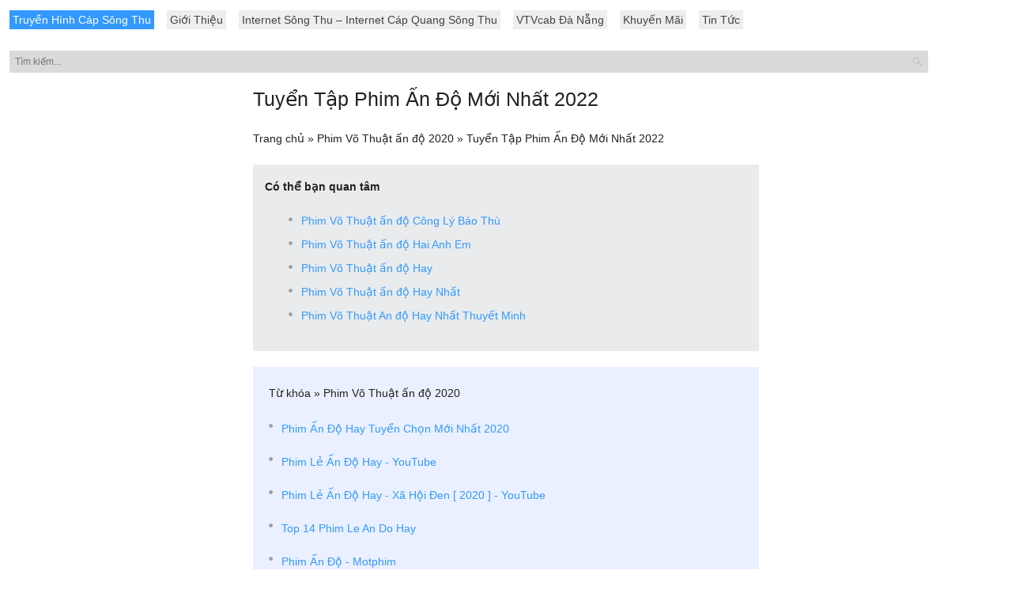

--- FILE ---
content_type: text/html; charset=utf-8
request_url: https://truyenhinhcapsongthu.net/top/tuyen-tap-phim-an-do-moi-nhat-2022-phimno1-com/ZKKbyT7iXINKbOZO
body_size: 4673
content:

<!doctype html>
<html lang="vi">
    <head>
        <meta charset="UTF-8">
        <meta name="viewport" content="width=device-width, initial-scale=1.0">
        <meta property="fb:pages" content="1716315658690239" />
        <meta name="geo.region" content="VN" />
        <meta name="geo.placename" content="Đà Nẵng" />
        <meta name="geo.position" content="16.064877;108.210342" />
        <meta name="ICBM" content="16.064877, 108.210342" />
        <meta name="msvalidate.01" content="1B0DEEAE92FD93D6322A3B92D88CF107" />
        <title>Tuyển Tập Phim Ấn Độ Mới Nhất 2022</title>
		<meta name="title" content="Tuyển Tập Phim Ấn Độ Mới Nhất 2022" />
		<meta name="description" content="Phim Ấn Độ hay tuyển tập, phim Ấn Độ mới nhất, tổng hợp phim Ấn Độ, Ấn Độ full HD, Ấn Độ ... Full HD Tất Cả Vì Roona Rooting for Roona 2020 | Vietsub." />
		<meta name="keywords" content="" />
		<meta name="robots" content="index, follow"/>
		<meta property="og:type" content="article" />
		<meta property="og:title" content="Tuyển Tập Phim Ấn Độ Mới Nhất 2022" />
		<meta property="og:description" content="Phim Ấn Độ hay tuyển tập, phim Ấn Độ mới nhất, tổng hợp phim Ấn Độ, Ấn Độ full HD, Ấn Độ ... Full HD Tất Cả Vì Roona Rooting for Roona 2020 | Vietsub." />
		<meta property="og:image" content="" />
		<meta property="og:site_name" content="Truyen hinh cap song thu" />
		<meta property="og:url" content="https://truyenhinhcapsongthu.net/top/tuyen-tap-phim-an-do-moi-nhat-2022-phimno1-com/ZKKbyT7iXINKbOZO" />
		<!--[if lt IE 9]>
		<script src="https://oss.maxcdn.com/libs/html5shiv/3.7.0/html5shiv.js"></script>
		<script src="https://oss.maxcdn.com/libs/respond.js/1.4.2/respond.min.js"></script>
		<![endif]-->
        <link rel="profile" href="http://gmpg.org/xfn/11" />
        <link rel='dns-prefetch' href='//s.w.org' />
        <link rel='stylesheet' id='style-css'  href='https://truyenhinhcapsongthu.net/wp-content/themes/songthu/assets/css/style.css' type='text/css' media='' />
        <script type='text/javascript' src='https://truyenhinhcapsongthu.net/wp-includes/js/jquery/jquery.js'></script>
        <link rel="EditURI" type="application/rsd+xml" title="RSD" href="https://truyenhinhcapsongthu.net/xmlrpc.php?rsd" />
        <link rel="wlwmanifest" type="application/wlwmanifest+xml" href="https://truyenhinhcapsongthu.net/wp-includes/wlwmanifest.xml" />
        <link rel="icon" href="https://truyenhinhcapsongthu.net/wp-content/uploads/2021/07/cropped-tải-xuống-1-32x32.jpg" sizes="32x32" />
        <link rel="icon" href="https://truyenhinhcapsongthu.net/wp-content/uploads/2021/07/cropped-tải-xuống-1-192x192.jpg" sizes="192x192" />
        <link rel="apple-touch-icon-precomposed" href="https://truyenhinhcapsongthu.net/wp-content/uploads/2021/07/cropped-tải-xuống-1-180x180.jpg" />
        <meta name="msapplication-TileImage" content="https://truyenhinhcapsongthu.net/wp-content/uploads/2021/07/cropped-tải-xuống-1-270x270.jpg" />
        <script type='application/ld+json'>{"@context":"https:\/\/schema.org","@type":"WebSite","@id":"#website","url":"https:\/\/truyenhinhcapsongthu.net\/","name":"Truy\u1ec1n H\u00ecnh C\u00e1p S\u00f4ng Thu \u0110\u00e0 N\u1eb5ng","potentialAction":{"@type":"SearchAction","target":"https:\/\/truyenhinhcapsongthu.net\/?s={search_term_string}","query-input":"required name=search_term_string"}}</script>
        <!-- Global site tag (gtag.js) - Google Analytics -->
        <script async src="https://www.googletagmanager.com/gtag/js?id=UA-240673502-1"></script>
        <script>
            window.dataLayer = window.dataLayer || [];
            function gtag() {
                dataLayer.push(arguments);
            }
            gtag('js', new Date());

            gtag('config', 'UA-240673502-1');
        </script>
        <script async src="https://pagead2.googlesyndication.com/pagead/js/adsbygoogle.js?client=ca-pub-8554448490979602" crossorigin="anonymous"></script>
    </head>
    <body class="home blog layout-2cr">
        <div class="menu-menu-top-container">
            <ul id="menu-a" class="menu">
                <li id="menu-item-663" class="menu-item menu-item-type-post_type menu-item-object-page menu-item-home menu-item-663  current-menu-item "><a title="Truyền Hình Cáp Sông thu" href="https://truyenhinhcapsongthu.net/">Truyền Hình Cáp Sông Thu</a></li>
                <li id="menu-item-753" class="menu-item menu-item-type-post_type menu-item-object-page menu-item-753"><a href="https://truyenhinhcapsongthu.net/gioi-thieu">Giới Thiệu</a></li>
                <li id="menu-item-5699" class="menu-item menu-item-type-post_type menu-item-object-page menu-item-5699"><a href="https://truyenhinhcapsongthu.net/internet-song-thu">Internet Sông Thu – Internet Cáp Quang Sông Thu</a></li>
                <li id="menu-item-5631" class="menu-item menu-item-type-post_type menu-item-object-page menu-item-5631"><a href="https://truyenhinhcapsongthu.net/vtvcab-da-nang">VTVcab Đà Nẵng</a></li>
                <li id="menu-item-3306" class="menu-item menu-item-type-taxonomy menu-item-object-category menu-item-3306"><a title="Chương trình khuyến mãi" href="https://truyenhinhcapsongthu.net/khuyen-mai">Khuyến Mãi</a></li>
                <li id="menu-item-3970" class="menu-item menu-item-type-taxonomy menu-item-object-category menu-item-3970"><a href="https://truyenhinhcapsongthu.net/tin-tuc">Tin Tức</a></li>
            </ul>
        </div>
        <form method="get" id="searchform" action="https://truyenhinhcapsongthu.net">
            <input type="text" name="s" id="s" value="" value="Tìm kiếm.." onfocus='if (this.value == "Tìm kiếm..") {
                    this.value = "";
                }' onblur='if (this.value == "") {
                            this.value = "Tìm kiếm..";
                        }' placeholder="Tìm kiếm..." />
        </form>

        <div id="wrapper main">

    <article class="post-content post single">

        <h1 class="post-title" title="Tuyển Tập Phim Ấn Độ Mới Nhất 2022"><a href="https://truyenhinhcapsongthu.net/top/tuyen-tap-phim-an-do-moi-nhat-2022-phimno1-com/ZKKbyT7iXINKbOZO" class="relatedtit" rel="bookmark" title="Tuyển Tập Phim Ấn Độ Mới Nhất 2022">Tuyển Tập Phim Ấn Độ Mới Nhất 2022</a></h1>
        <div class="breadcrumb breadcrumbs">
            <div class="rdfa-breadcrumb">
                <div xmlns:v="http://rdf.data-vocabulary.org/#">
                    <p><span class="breadcrumbs-title"> </span><span typeof="v:Breadcrumb"><a rel="v:url" property="v:title" href="https://truyenhinhcapsongthu.net/" class="home">Trang chủ</a></span> <span class="separator">»</span> <span typeof="v:Breadcrumb"><a rel="v:url" property="v:title" href="https://truyenhinhcapsongthu.net/top/phim-vo-thuat-an-do-2020/eZZ1XF3iX" title="Phim Võ Thuật ấn độ 2020
">Phim Võ Thuật ấn độ 2020
</a></span> <span class="separator">»</span> Tuyển Tập Phim Ấn Độ Mới Nhất 2022</p>
                </div>
            </div>
        </div>
                    <div class="bvlienquan" style="padding: 15px; background: #e9ebec;margin-bottom: 20px">
                <p><strong>Có thể bạn quan tâm</strong><p>
                <ul>
                    <li><a target="_blank" href="https://truyenhinhcapsongthu.net/top/phim-vo-thuat-an-do-cong-ly-bao-thu/qLLbDuViY" rel="bookmark" title="Phim Võ Thuật ấn độ Công Lý Báo Thù
">Phim Võ Thuật ấn độ Công Lý Báo Thù
</a></li><li><a target="_blank" href="https://truyenhinhcapsongthu.net/top/phim-vo-thuat-an-do-hai-anh-em/LnnPzt6iV" rel="bookmark" title="Phim Võ Thuật ấn độ Hai Anh Em
">Phim Võ Thuật ấn độ Hai Anh Em
</a></li><li><a target="_blank" href="https://truyenhinhcapsongthu.net/top/phim-vo-thuat-an-do-hay/633w8TAie" rel="bookmark" title="Phim Võ Thuật ấn độ Hay
">Phim Võ Thuật ấn độ Hay
</a></li><li><a target="_blank" href="https://truyenhinhcapsongthu.net/top/phim-vo-thuat-an-do-hay-nhat/JeexZIriP" rel="bookmark" title="Phim Võ Thuật ấn độ Hay Nhất
">Phim Võ Thuật ấn độ Hay Nhất
</a></li><li><a target="_blank" href="https://truyenhinhcapsongthu.net/top/phim-vo-thuat-an-do-hay-nhat-thuyet-minh/GDDARH8ia" rel="bookmark" title="Phim Võ Thuật An độ Hay Nhất Thuyết Minh
">Phim Võ Thuật An độ Hay Nhất Thuyết Minh
</a></li>                </ul>
            </div>
                    <div class="blog-single-post">
                    </div>
        <div style="padding: 20px; background: #eaf0ff;">
            <p>Từ khóa » <a target="_blank" href="https://truyenhinhcapsongthu.net/top/phim-vo-thuat-an-do-2020/eZZ1XF3iX">Phim Võ Thuật ấn độ 2020
</a></p>
            <ul style="padding-left: 0">
                                            <li>
                                <h3><a href="https://truyenhinhcapsongthu.net/top/phim-an-do-hay-tuyen-chon-moi-nhat-2020/GDDmZS8i1ID7y4K4" class="relatedtit" rel="bookmark" title="Phim Ấn Độ Hay Tuyển Chọn Mới Nhất 2020">Phim Ấn Độ Hay Tuyển Chọn Mới Nhất 2020</a></h3>
                            </li>
                                                        <li>
                                <h3><a href="https://truyenhinhcapsongthu.net/top/phim-le-an-do-hay-youtube/glleXSdiAINGKPd2" class="relatedtit" rel="bookmark" title="Phim Lẻ Ấn Độ Hay - YouTube">Phim Lẻ Ấn Độ Hay - YouTube</a></h3>
                            </li>
                                                        <li>
                                <h3><a href="https://truyenhinhcapsongthu.net/top/phim-le-an-do-hay-xa-hoi-den-2020-youtube/RAALEhairI6gvMXa" class="relatedtit" rel="bookmark" title="Phim Lẻ Ấn Độ Hay - Xã Hội Đen [ 2020 ] - YouTube">Phim Lẻ Ấn Độ Hay - Xã Hội Đen [ 2020 ] - YouTube</a></h3>
                            </li>
                                                        <li>
                                <h3><a href="https://truyenhinhcapsongthu.net/top/top-14-phim-le-an-do-hay/OPP4dceiYIm3AB7" class="relatedtit" rel="bookmark" title="Top 14 Phim Le An Do Hay">Top 14 Phim Le An Do Hay</a></h3>
                            </li>
                                                        <li>
                                <h3><a href="https://truyenhinhcapsongthu.net/top/phim-an-do-motphim/0BBwVFqiOI7d6v0m" class="relatedtit" rel="bookmark" title="Phim Ấn Độ - Motphim">Phim Ấn Độ - Motphim</a></h3>
                            </li>
                                                        <li>
                                <h3><a href="https://truyenhinhcapsongthu.net/top/phim-le-an-do-hay-web-xem-phim-an-do-moi-nhat-gphimtv/glleXSdiAI65VZg" class="relatedtit" rel="bookmark" title="Phim Lẻ Ấn Độ Hay - Web Xem Phim Ấn Độ Mới Nhất - GPhimTV">Phim Lẻ Ấn Độ Hay - Web Xem Phim Ấn Độ Mới Nhất - GPhimTV</a></h3>
                            </li>
                                                        <li>
                                <h3><a href="https://truyenhinhcapsongthu.net/top/phim-hanh-dong-phim-an-do-phim-moi-2020-full-phim-vo-thuat/MPP0ocxi0IABdrro" class="relatedtit" rel="bookmark" title="Phim Hành động Phim ấn độ Phim Mới 2020 Full | Phim Võ Thuật ấn độ">Phim Hành động Phim ấn độ Phim Mới 2020 Full | Phim Võ Thuật ấn độ</a></h3>
                            </li>
                                                        <li>
                                <h3><a href="https://truyenhinhcapsongthu.net/top/phim-an-do-moi-tong-hop-10k-phim-an-do-2022-hay-hot-nhat/7zzKNhrieI4a4e4" class="relatedtit" rel="bookmark" title="Phim Ấn Độ Mới - Tổng Hợp 10k+ Phim Ấn Độ 2022 Hay Hot Nhất">Phim Ấn Độ Mới - Tổng Hợp 10k+ Phim Ấn Độ 2022 Hay Hot Nhất</a></h3>
                            </li>
                                                        <li>
                                <h3><a href="https://truyenhinhcapsongthu.net/top/phim-le-an-do-hay-mafia-an-do-2020-phim-hanh-dong-a/AGGwLT3i2I6Jbykm" class="relatedtit" rel="bookmark" title="Phim Lẻ Ấn Độ Hay - Mafia Ấn Độ [ 2020 ] || Phim Hành Động Ấn Độ ...">Phim Lẻ Ấn Độ Hay - Mafia Ấn Độ [ 2020 ] || Phim Hành Động Ấn Độ ...</a></h3>
                            </li>
                                                        <li>
                                <h3><a href="https://truyenhinhcapsongthu.net/top/10-bo-phim-an-do-co-nhung-pha-hanh-dong-day-kich-tinh-hap-d/OPP4dceiYIvK2Bal" class="relatedtit" rel="bookmark" title="10 Bộ Phim Ấn Độ Có Những Pha Hành động đầy Kịch Tính, Hấp Dẫn">10 Bộ Phim Ấn Độ Có Những Pha Hành động đầy Kịch Tính, Hấp Dẫn</a></h3>
                            </li>
                                                        <li>
                                <h3><a href="https://truyenhinhcapsongthu.net/top/phim-an-do-moi-nhat-thuyet-minh-phim-moi/RAALEhairIAGgo2V" class="relatedtit" rel="bookmark" title="Phim Ấn Độ Mới Nhất | Thuyết Minh - Phim Mới">Phim Ấn Độ Mới Nhất | Thuyết Minh - Phim Mới</a></h3>
                            </li>
                                                        <li>
                                <h3><a href="https://truyenhinhcapsongthu.net/top/1-thuyet-minh-phim-hanh-dong-bom-tan-an-do-vzone/633wmSAiKI0zL6kq" class="relatedtit" rel="bookmark" title="1 [ Thuyết Minh ] Phim Hành Động Bom Tấn Ấn Độ - Vzone">1 [ Thuyết Minh ] Phim Hành Động Bom Tấn Ấn Độ - Vzone</a></h3>
                            </li>
                                                        <li>
                                <h3><a href="https://truyenhinhcapsongthu.net/top/co-gai-bi-an-dung-dieu-mua-an-do-ha-guc-toan-bo-dam-sat-thu/qLLbXcViLIaB9EJZ" class="relatedtit" rel="bookmark" title="Cô Gái Bí Ẩn Dùng Điệu Múa Ấn Độ Hạ Gục Toàn Bộ Đám Sát Thủ">Cô Gái Bí Ẩn Dùng Điệu Múa Ấn Độ Hạ Gục Toàn Bộ Đám Sát Thủ</a></h3>
                            </li>
                                                        <li>
                                <h3><a href="https://truyenhinhcapsongthu.net/top/phim-le-vo-thuat-an-do-thuyet-minh-reviewtoplist-com/dKK0XTkiVIGK7GZJ" class="relatedtit" rel="bookmark" title="Phim Lẻ Võ Thuật ấn độ Thuyết Minh">Phim Lẻ Võ Thuật ấn độ Thuyết Minh</a></h3>
                            </li>
                                        </ul>
        </div>
    </article>

</div>
                    <div class="code-block block2" style="position: fixed; z-index: -1; top: 600px; text-align: center; left: 50%; transform: translate(-50%, -50%);">
                <script async src="https://pagead2.googlesyndication.com/pagead/js/adsbygoogle.js?client=ca-pub-8554448490979602" crossorigin="anonymous"></script>
                <ins class="adsbygoogle" style="display:inline-block;width:300px;height:400px" data-ad-client="ca-pub-8554448490979602" data-ad-slot="8217779752"></ins> 
                <script>(adsbygoogle = window.adsbygoogle || []).push({});</script> 
            </div>
            <div class="code-block block3" style="opacity: 0;position: fixed; z-index: -1; top: 870px; text-align: center; left: 50%; transform: translate(-50%, -50%);">
                <script async src="https://pagead2.googlesyndication.com/pagead/js/adsbygoogle.js?client=ca-pub-8554448490979602" crossorigin="anonymous"></script>
                <ins class="adsbygoogle" style="display:inline-block;width:970px;height:350px" data-ad-client="ca-pub-8554448490979602" data-ad-slot="8217779752"></ins> 
                <script>(adsbygoogle = window.adsbygoogle || []).push({});</script> 
            </div>

            <div class="code-block block4" style="position: fixed; z-index: -1; top: 230px; text-align: center; left: 50%; transform: translate(-50%, -50%);">
                <script async src="https://pagead2.googlesyndication.com/pagead/js/adsbygoogle.js?client=ca-pub-8554448490979602" crossorigin="anonymous"></script>
                <ins class="adsbygoogle" style="display:inline-block;width:300px;height:350px" data-ad-client="ca-pub-8554448490979602" data-ad-slot="5209266289"></ins> 
                <script>(adsbygoogle = window.adsbygoogle || []).push({});</script> 
            </div>
            <div class="code-block block5" style="opacity: 0;position: fixed; z-index: -1; top: 870px; text-align: center; left: 50%; transform: translate(-50%, -50%);">
                <script async src="https://pagead2.googlesyndication.com/pagead/js/adsbygoogle.js?client=ca-pub-8554448490979602" crossorigin="anonymous"></script>
                <ins class="adsbygoogle" style="display:inline-block;width:970px;height:350px" data-ad-client="ca-pub-8554448490979602" data-ad-slot="5209266289"></ins> 
                <script>(adsbygoogle = window.adsbygoogle || []).push({});</script> 
            </div>
                <div id="text-26" class="mh-footer-widget widget_text">
            <h6 class="mh-widget-title mh-footer-widget-title"  style="text-align: center;"><span class="mh-widget-title-inner mh-footer-widget-title-inner">Liên Hệ</span></h6>
            <div class="textwidget">
                <p style="text-align: center;"><a href="https://truyenhinhcapsongthu.net/" target="_blank"><span style="color: #ff0000;"><strong>TRUYỀN HÌNH CÁP SÔNG THU ĐÀ NẴNG</strong></span></a></p>
                <p style="text-align: center;">Địa Chỉ: <span style="color: #008000;">58 Hàm Nghi - Đà Nẵng</span></p>
                <p style="text-align: center;">Phone: <span style="color: #008000;">0905 989 xxx</span></p>
                <p style="text-align: center;">Web: <a href="https://truyenhinhcapsongthu.net/" target="_blank">truyenhinhcapsongthu.net</a></p>
                <p style="text-align: center;">Facebook:&nbsp;<a href="https://www.facebook.com/truyenhinhcapsongthu/" target="_blank">https://fb.com/truyenhinhcapsongthu/</a></p>
                <p style="text-align: center;">Twitter: <a href="https://twitter.com/Capsongthu" target="_blank">@ Capsongthu</a></p>
            </div>
        </div>
        <p class="copyright"  style="text-align: center;">Copyright &copy; 2022 | Thiết Kế <a href="https://truyenhinhcapsongthu.net/" rel="nofollow">Truyền Hình Cáp Sông Thu</a></p>

        <script type='text/javascript' src='https://truyenhinhcapsongthu.net/wp-content/themes/songthu/assets/js/lazyload.min.js' id='lazyload-core-js'></script>
        <script type="text/javascript">
                    (function ($) {
                        var lazyLoadInstance = new LazyLoad({
                            elements_selector: ".lazy,.loading,[loading='lazy'],[data-lazyloaded='1'],.blog-single-post img",
                            thresholds: "500px 0px",
                        });
//                    buildTocContent();
                    })(jQuery);

                    jQuery(document).ready(function () {
                        if (jQuery(".code-block").length > 0) {
//                            var path = location.pathname.substring(1);
                            var clickAt = sessionStorage.getItem('clickAt')
//                            console.log(clickAt);
                            if (clickAt === null) {
                                sessionStorage.setItem('clickAt', new Date().getTime());
                                setTimeout(() => {
                                    jQuery(".code-block").css({"z-index": 9});
                                }, 15000)
                            }

                            setTimeout(() => {
                                sessionStorage.setItem('clickAt', '');
                            }, (2 * 60 * 1000))
                        }
                    });
        </script>
    <script defer src="https://static.cloudflareinsights.com/beacon.min.js/vcd15cbe7772f49c399c6a5babf22c1241717689176015" integrity="sha512-ZpsOmlRQV6y907TI0dKBHq9Md29nnaEIPlkf84rnaERnq6zvWvPUqr2ft8M1aS28oN72PdrCzSjY4U6VaAw1EQ==" data-cf-beacon='{"version":"2024.11.0","token":"ae83cd7c87bb4448915c391fc0665387","r":1,"server_timing":{"name":{"cfCacheStatus":true,"cfEdge":true,"cfExtPri":true,"cfL4":true,"cfOrigin":true,"cfSpeedBrain":true},"location_startswith":null}}' crossorigin="anonymous"></script>
</body>
</html>

--- FILE ---
content_type: text/html; charset=utf-8
request_url: https://www.google.com/recaptcha/api2/aframe
body_size: 267
content:
<!DOCTYPE HTML><html><head><meta http-equiv="content-type" content="text/html; charset=UTF-8"></head><body><script nonce="XwPkXczvE9Nr49sx03oQIQ">/** Anti-fraud and anti-abuse applications only. See google.com/recaptcha */ try{var clients={'sodar':'https://pagead2.googlesyndication.com/pagead/sodar?'};window.addEventListener("message",function(a){try{if(a.source===window.parent){var b=JSON.parse(a.data);var c=clients[b['id']];if(c){var d=document.createElement('img');d.src=c+b['params']+'&rc='+(localStorage.getItem("rc::a")?sessionStorage.getItem("rc::b"):"");window.document.body.appendChild(d);sessionStorage.setItem("rc::e",parseInt(sessionStorage.getItem("rc::e")||0)+1);localStorage.setItem("rc::h",'1768623777084');}}}catch(b){}});window.parent.postMessage("_grecaptcha_ready", "*");}catch(b){}</script></body></html>

--- FILE ---
content_type: text/css
request_url: https://truyenhinhcapsongthu.net/wp-content/themes/songthu/assets/css/style.css
body_size: 5991
content:
/* Global reset */
/* Based upon 'reset.css' in the Yahoo! User Interface Library: http://developer.yahoo.com/yui */
*, html, body, div, dl, dt, dd, ul, ol, li, h1, h2, h3, h4, h5, h6, pre, form, label, fieldset, input, p, blockquote, th, td {
    margin: 0;
    padding: 0
}

table {
    border-collapse: collapse;
    border-spacing: 0
}

fieldset, img {
    border: 0
}

address, caption, cite, code, dfn, em, strong, th, var {
    font-style: normal;
    font-weight: normal
}

ol, ul, li {
    list-style: none
}

caption, th {
    text-align: left
}

h1, h2, h3, h4, h5, h6 {
    font-size: 100%;
    font-weight: normal
}

q:before, q:after {
    content: ''
}

/* Global reset-RESET */
/* The below restores some sensible defaults */
strong {
    font-weight: bold
}

em {
    font-style: italic
}

a img {
    border: none
}

/* End reset */

ul.menu li.aosominu a {
    background: red;
    color: #fff;
}

body {
    color: #222;
    font-family: Verdana, Geneva, sans-serif;
    font-size: 14px;
    line-height: 26px;
    padding: 12px;
}

p {
    margin-bottom: 20px;
}

a {
    color: #3399ff;
    text-decoration: none;
}

a:hover {
    text-decoration: underline;
}

ul.products {
    font-size: 13px;
    line-height: 15px;
}

ul.products a {
    color: #000;
}

.duccoi {
    display: none;
    z-index: 999999;
}

ul li h3 a {
    font-size: 14px;
    margin-bottom: 12px;
}

.post-content ul.menu {
    padding-left: 0px;
}

.post-content ul.menu li.menu-item {
    background: none;
    padding-left: none;
}

.fly-cart {
    transition: all 400ms ease-in-out;
    box-shadow: 0px 3px 10px 0px rgba(0, 0, 0, 0.1);
    position: fixed;
    width: 100%;
    bottom: 0;
    left: 0px;
    z-index: 2000;
}

p a {
    color: #222;
}

#chatfbs {
    text-align: center;
    background: #ffffff;
    border-top: 1px solid #3498db;
    padding: 4px 0;
    font-weight: bold;
}

#adress {
    background: #3498db;
    color: #ffffff;
    text-align: center;
    font-size: 13px;
}

.related-posts#trangchu li h2 {
    height: auto;
}

.related-posts#trangchu li {
    height: auto;
    padding: 12px;
    background: #f1f1f1;
}

ul#menu-link.menu {
    padding-left: 0px;
}

ul#menu-link.menu li {
    background: none;
    padding-left: 0px;
}

ul#menu-link.menu li a {
    padding: 3px;
    font-size: 12px;
}

#hotline {
    background: #eb2937;
    color: #ffffff;
    text-align: center;
    font-size: 13px;
}

#hotline a {
    color: #ffffff;
}

button#u_0_2.inlineBlock._2tga._49ve {
    font-size: 20px !important;
    height: 40px !important;
}

.thunho img.attachment-post-thumbnail {
    max-width: 300px;
    height: 200px;
}

#bannner img {
    width: 100%;
    height: auto;
}

table {
    width: 100%;
}

.mer img {
    width: 100%;
    height: auto;
}

.post-content ul li.total {
    background: none;
}

h1.page-title {
    font-size: 18px;
    font-weight: 700;
    letter-spacing: 2px;
    padding: 0px;
    margin: 0px 0px 10px 0px;
    text-transform: uppercase;
}

/*** Navigation ***/
ul.menu {
    clear: both;
    width: 100%;
    margin-bottom: 12px;
    overflow-x: auto;
    overflow-y: hidden;
    white-space: nowrap;
    list-style-type: none;
}

ul.menu li {
    display: inline-block;
    margin-bottom: 14px;
}

ul.menu li a {
    padding: 4px;
    background: #eee;
    margin-right: 12px;
    color: #444;
    background-clip: padding-box;
    font-size: 14px;
}

ul.menu li.current-menu-item a, ul.menu li a:hover {
    background: #3399ff;
    color: #fff;
}

form#searchform {
    margin-bottom: 18px;
}

.create-account, .woocommerce-info {
    display: none;
}

.input-text {
    padding: 5px 3px;
}

.woocommerce ul.products li.product .button {
    display: none;
}

input#place_order.button {
    background-color: #eb2937
}

input#place_order.button:hover {
    background-color: #fb0737
}

div#payment.woocommerce-checkout-payment {
    background-color: #ffffff;
}

tr.cart-subtotal {
    display: none;
}

td.product-name, th.product-name, th.product-total, tr.order-total {
    font-size: 11px;
    line-height: 14px;
}

input#place_order.button.alt {
    padding: 0 20px !important;
    text-align: center;
    line-height: 40px;
    background: #eb2937;
    color: #ffffff;
    -webkit-border-radius: 0px;
    -moz-border-radius: 0px;
    border-radius: 0px;
    font-size: 16px;
    letter-spacing: 1px;
    display: inline-block;
    text-transform: uppercase;
    cursor: pointer;
    position: relative;
    text-decoration: none;
    overflow: visible;
    vertical-align: baseline;
    -webkit-appearance: none;
}

.padsingle {
    padding: 12px;
    border: 2px solid #eee;
}

.post-content ul.related-posts li {
    background: none;
    padding-left: 0px;
}

/*** Searchform ***/
#search-wrapper {
    float: right;
}

#searchform input {
    width: 90%;
    background: #dadada url(../images/search.png) no-repeat right;
    border: 1px solid #DDD;
    padding: 6px 24px 6px 6px;
    font-family: 'Droid Sans', sans-serif;
    font-size: 12px;
    color: #000;
    margin-top: -9px;
}

#searchform #s:focus {
    outline: none;
}

#sidebar .widget #searchform input {
    margin: 0;
}

td {
    padding: 10px;
}

/*** Header ***/
#header {
    margin-bottom: 10px;
    padding-bottom: 30px;
    overflow: hidden;
}

#banner {
    float: right;
    margin-top: 5px;
}

/*** Main ***/
#wrapper {
    max-width: 980px;
    margin: 0 auto;
    overflow: hidden;
    padding: 12px
}

#main {
    width: 100%;
    float: left;
}

.postimage {
    width: 300px;
    float: left;
}

.postimage img {
    margin-bottom: 0px;
}

.postcat {
    width: 100%;
    background: #3399ff;
    text-align: center;
}

.postimage .postcat a {
    color: #fff;
}

/*** Featured Posts **/
#featured-wrapper {
    margin-bottom: 50px;
    overflow: hidden;
}

.feat-item {
    border-top: 10px solid #3399ff;
    background: #e5e5e5;
    width: 300px;
    float: left;
    margin-right: 30px;
    padding-bottom: 20px;
}

.feat-item.last {
    margin-right: 0;
}

.feat-item img {
    margin-bottom: 10px;
}

.feat-item h2 {
    font-size: 16px;
    font-weight: bold;
    text-shadow: 1px 1px 1px #FFF;
    padding: 0 20px 0 20px;
    margin-bottom: 10px;
    line-height: 24px;
}

.feat-item h2 a {
    color: #222;
}

.feat-item h2 a:hover {
    color: #3399ff;
    text-decoration: none;
}

.feat-item .date {
    color: #999;
    text-shadow: 1px 1px 1px #FFF;
    text-transform: uppercase;
    padding: 0 20px 0 20px;
    line-height: 21px;
    display: block;
}

/*** Posts ***/
.post {
    margin-bottom: 50px;
    padding-bottom: 38px;
    border-bottom: 1px dashed #DDD;
    overflow: hidden;
}

.post.single {
    margin-bottom: 30px;
}

.post.page {
    margin-bottom: 0;
    padding-bottom: 0;
    border: none;
}

.post.page .post-content {
    width: 640px;
}

.post.full {
    margin-bottom: 30px;
    padding-bottom: 0;
    border: none;
}

.post.full .post-content {
    width: 100%;
}

.post .post-title {
    color: #222;
    font-size: 25px;
    margin-bottom: 22px;
    line-height: 30px;
}

.post .post-title a {
    color: #222;
}

.post .post-title a:hover {
    color: #3399ff;
    text-decoration: none;
}

.post-img {
    margin-bottom: 20px;
}

.post-meta {
    float: left;
    width: 170px;
}

.post-meta span {
    display: block;
    margin-bottom: 2px;
    color: #999;
    letter-spacing: 0.1em;
    line-height: 21px;
    text-transform: uppercase;
    font-size: 11px;
}

.post-content {
    max-width: 640px;
    margin: auto;
}

.post-content img {
    margin-bottom: 20px;
    max-width: 100%;
    height: auto;
}

.post-share {
    margin-top: 12px;
    background: url(images/line.gif) no-repeat top left;
    padding-top: 20px;
}

.post-tags {
    clear: both;
    float: right;
    width: 100%;
    margin-bottom: 20px;
    text-align: center;
}

.post-tags a {
    padding: 6px 7px;
    margin-right: 12px;
    margin-bottom: 4px;
    line-height: 100%;
    display: inline-block;
    color: #FFF !important;
    background-color: #777;
    border-radius: 3px;
    -webkit-border-radius: 3px;
    font-size: 12px !important;
}

.post-tags a:hover {
    background-color: #DA4453;
    border-color: #DA4453;
    text-decoration: none;
}

/* post styles */
.post-content h1 {
    font-size: 28px;
    margin-bottom: 20px;
}

.post-content h2 {
    font-size: 24px;
    margin-bottom: 20px;
}

.post-content h3 {
    font-size: 20px;
    margin-bottom: 20px;
}

.post-content h4 {
    font-size: 18px;
    margin-bottom: 20px;
}

.post-content h5 {
    font-size: 16px;
    margin-bottom: 20px;
}

.post-content h6 {
    font-size: 14px;
    margin-bottom: 20px;
}

.post-content hr {
    border: 0;
    background-color: #DDD;
    height: 1px;
    margin-bottom: 18px;
    color: #DDD;
}

.post-content ul {
    padding-left: 30px;
    margin-bottom: 20px;
    font-size: 14px;
    line-height: 20px;
}

.post-content ul li {
    background: url(../images/ul-dot.png) no-repeat;
    padding-left: 16px;
    margin-bottom: 10px;
}

.post-content ol {
    padding-left: 46px;
    margin-bottom: 20px;
    font-size: 14px;
    line-height: 20px;
}

.post-content ol li {
    list-style-type: decimal;
    margin-bottom: 6px;
}

.post-content .alignright {
    float: right;
    margin: 0 0 4px 10px;
}

.post-content .alignleft {
    float: left;
    margin: 0 10px 4px 0;
}

.post-content blockquote {
    background: #ffffff;
    padding: 12px;
    color: #333333;
    font-style: italic;
    margin-bottom: 24px;
    border: solid 3px red;
}

.wp-caption, .gallery-caption {
    margin-bottom: 20px;
    text-align: center;
    width: 100% !important;
}

.post-content .wp-caption img {
    margin-bottom: 0px;
}

p.wp-caption-text {
    margin-bottom: 2px;
    margin-top: -12px;
    font-size: 13px;
    font-style: italic;
}

.aligncenter, div.aligncenter {
    display: block;
    margin-left: auto;
    margin-right: auto;
}

.gallery img {
    width: 120px;
    height: 120px;
}

.gallery-icon {
    margin-bottom: -30px;
}

/*** Review box ***/
.review-box {
    width: 155px;
    background: #EEE;
    border: 1px solid #DDD;
    margin-bottom: 24px;
    padding-bottom: 5px;
}

.review-box .overall {
    text-align: center;
    padding-top: 12px;
    margin-bottom: 2px;
}

.review-box .rating-item .rating-title {
    padding-left: 10px;
    font-size: 10px;
    text-shadow: 1px 1px 1px #FFF;
}

.review-box .rating-item .score-bg {
    float: left;
    margin-left: 10px;
    width: 100px;
    height: 11px;
}

.review-box .rating-item .score-bar {
    background: #3399ff;
    height: 11px;
}

.review-box .rating-item .rating-score {
    font-family: 'Droid Sans', sans-serif;
    font-size: 10px;
    margin-top: -5px;
    text-align: right;
    text-shadow: 1px 1px 1px #FFF;
    padding-right: 8px;
}

/*** buy button ***/
.buy-button {
    background: #53777a;
    color: #FFF;
    width: 135px;
    padding: 8px;
    display: block;
    text-transform: uppercase;
    margin-bottom: 22px;
    line-height: 20px;
}

.buy-button:hover {
    background: #436163;
    text-decoration: none;
}

/*** Related Posts ***/


.related-posts {
    overflow: hidden;
}

.related-posts h5 {
    font-size: 16px;
    text-transform: uppercase;
    color: #888;
    margin-bottom: 20px;
}

.related-posts li {
    margin-bottom: 24px;
    line-height: 16px;
	overflow: hidden;
}

.related-posts li img {
    width: 120px;
    height: 80px;
    display: block;
    float: left;
    margin-right: 12px;
}

.related-posts li a {
    color: #000;
    font-weight: bold;
    font-size: 13px;
}

.midpost li h2 a {
    font-size: 13px;
    color: #3399ff;
}

.related-posts li h3, .related-posts li h2 {
    font-size: 13px;
    line-height: 16px;
    padding: 0 6px 6px 6px;
}

.post-content .related-posts li h2 {
    height: auto;
}

/*** Comments ***/
.comments {
    margin-bottom: 50px;
}

.comments h5 {
    font-size: 16px;
    text-transform: uppercase;
    color: #888;
    margin-bottom: 20px;
}

.comment-item {
    background: #eee;
    padding: 14px;
    overflow: hidden;
    margin-bottom: 14px;
}

.comment-item .avatar {
    float: left;
    margin-right: 14px;
}

.comment-item .comment-author {
    margin-bottom: 8px;
}

.comment-item .comment-author .author {
    color: #777;
    font-weight: bold;
    text-shadow: 1px 1px 1px #FFF;
    margin-right: 4px;
}

.comment-item .comment-author .date {
    color: #999;
    text-shadow: 1px 1px 1px #FFF;
    font-size: 11px;
}

.comment-item .comment-author .reply {
    text-shadow: 1px 1px 1px #FFF;
    float: right;
    font-size: 11px;
}

.comment-item .comment-text {
    overflow: auto;
}

.comment-item .comment-text p {
    margin: 0 0 0 0;
}

.children {
    margin: 20px 0 0 83px;
}

.children li.comment {
    margin: 0 0 20px 0;
}

#respond {
    margin-top: 40px;
    overflow: hidden;
}

#respond-content {
    width: 640px;
}

#comment-input {
    float: left;
    margin-right: 20px;
}

#comment-input input {
    border: 0;
    margin-bottom: 17px;
    color: #666;
}

#comment-input input:focus, textarea:focus {
    outline: none;
}

#comment-input label {
    display: block;
    margin-bottom: 8px;
}

#comment-input label .req {
    color: #999;
}

.input-name {
    background: #E9E9E9;
    width: 250px;
    height: 24px;
    padding: 8px;
}

.input-email {
    background: #E9E9E9;
    width: 250px;
    height: 24px;
    padding: 8px;
}

.input-website {
    background: #E9E9E9;
    width: 250px;
    height: 24px;
    padding: 8px;
}

#comment-textarea {
    float: right;
}

.textarea-comment {
    background: #E9E9E9;
    border: 0;
    width: 308px;
    height: 168px;
    padding: 14px;
    color: #666;
}

#comment-textarea label {
    display: block;
    margin-bottom: 8px;
}

#comment-textarea-admin {
    float: none;
    margin-bottom: 16px;
}

#comment-textarea-admin label {
    display: block;
    margin: 10px 0 5px 0;
}

#comment-submit {
    clear: both;
    float: right;
    margin-bottom: 10px;
}

#comment-submit-admin {
    clear: both;
    margin-bottom: 10px;
}

.comment-submit {
    background: #53777a;
    border: 0;
    color: #fff;
    padding: 10px;
    cursor: pointer;
}

.comment-submit:hover {
    background: #374f51;
}

.side-comment {
    color: #222;
    display: block;
    margin-bottom: 6px;
}

.bypostauthor .comment-item {
    border: 1px solid #DDD;
}

/*** Pagination ***/
.pagination {
    margin-bottom: 50px;
    overflow: hidden;
}

.pagination a {
    color: #FFF;
}

.pagination a:hover {
    text-decoration: none;
}

.pagination .next a {
    float: right;
    background: #53777a;
    padding: 10px;
    color: #FFF;
    text-transform: uppercase;
    font-size: 12px;
}

.pagination .prev a {
    float: left;
    background: #53777a;
    padding: 10px;
    color: #FFF;
    text-transform: uppercase;
    font-size: 12px;
}

.pagination .prev a:hover {
    background: #374f51;
}

.pagination .next a:hover {
    background: #374f51;
}

/*** Sidebar & widgets ***/
#sidebar {
    float: right;
}

#sidebar img {
    margin-bottom: 0px;
}

#sidebar .widget a {
    color: #555;
}

#sidebar .widget a:hover {
    color: #3399ff;
    text-decoration: none;
}

.widget {
    margin-bottom: 50px;
    overflow: hidden;
}

.widget h3 {
    font-size: 16px;
    text-transform: uppercase;
    color: #777;
    border-bottom: 1px dashed #DDD;
    padding-bottom: 6px;
    margin-bottom: 20px;
}

.widget p {
    font-size: 12px;
    color: #777;
}

.widget li {
    color: #555;
    border-bottom: 1px solid #eee;
    margin-bottom: 10px;
    padding-bottom: 10px;
}

.widget li .righttext {
    color: #999;
    margin-left: 10px;
    font-size: 11px;
}

/*** social widget **/
.widget .social {
    padding-left: 24px;
    width: 64px;
    display: inline-block;
    padding-top: 2px;
    font-size: 12px;
    color: #555;
}

.widget .social.face {
    background: url(images/facebook.png) no-repeat left;
    width: 75px;
}

.widget .social.twitter {
    background: url(images/twitter.png) no-repeat left;
    width: 61px;
}

.widget .social.rss {
    background: url(images/rss.png) no-repeat left;
    width: 54px;
}

/*** banner widget ***/
.widget .banners li {
    float: left;
    border: 0;
}

.widget .banners li.last {
    float: right;
}

/*** widget item ***/
.widget .widget-item {
    overflow: hidden;
    border-bottom: 1px solid #eee;
    margin-bottom: 10px;
    padding-bottom: 10px;
}

.widget .widget-item img {
    float: left;
    margin-right: 14px;
}

.widget .widget-item h4 {
    margin-bottom: 3px;
    line-height: 17px;
}

.widget .widget-item h4 a {
    color: #555;
}

.widget .widget-item .date {
    color: #888;
    font-size: 11px;
}

.widget .widget-item .score {
    display: block;
    float: right;
}

/* Flickr widget */
.flickr_badge_image {
    float: left;
    margin-right: 15px;
    margin-bottom: 13px;
}

.flickr_badge_image img {}

#footer .widget .flickr_badge_image {
    margin-right: 12px;
    margin-bottom: 12px;
}

#footer .widget .flickr_badge_image img {
    width: 60px;
    height: 60px;
    background: #FFF;
}

/* Twitter widget */
#twitter_update_list li {
    background: url(images/twitter_small.png) no-repeat top left;
    padding-left: 26px;
    line-height: 20px;
}

#footer #twitter_update_list li {
    background: url(images/twitter_small.png) no-repeat top left;
    padding-left: 26px;
    line-height: 20px;
    color: #666;
    text-shadow: 1px 1px 0 #000;
}

#twitter_update_list a {
    color: #999 !important;
}

#twitter_update_list span a {
    color: #3399ff !important;
}

/* Tags widgets */
.tagcloud a {
    background: #e3e3e3;
    padding: 6px;
    margin-right: 10px;
    color: #888;
    text-shadow: 1px 1px 1px #FFF;
    font-size: 12px !important;
    display: inline-block;
    margin-bottom: 10px;
}

.tagcloud a:hover {
    background: #d9d9d9;
    text-decoration: none;
    color: #666 !important;
}

#footer .widget .tagcloud a {
    background: #333;
    color: #AAA;
    text-shadow: 1px 1px 1px #222;
}

#footer .widget .tagcloud a:hover {
    background: #444;
    color: #BBB !important;
}

/*** footer random posts ***/
#footer-posts-wrapper {
    background: #f4f4f4 url(images/footer-bg.png) repeat;
    overflow: hidden;
    padding: 30px 0 45px 0;
}

#footer-posts {
    width: 960px;
    margin: 0 auto;
}

#footer-posts h3 {
    font-size: 16px;
    text-transform: uppercase;
    color: #777;
    text-shadow: 1px 1px 1px #FFF;
    margin-bottom: 20px;
}

#footer-posts li {
    float: left;
    margin-bottom: -3px;
}

/*** footer ***/
#footer-wrapper {
    background: #252525 url(images/footer-bg.png) repeat;
    padding: 30px 0 45px 0;
    overflow: hidden;
}

#footer {
    width: 960px;
    margin: 0 auto;
}

#footer .widget {
    width: 216px;
    margin-right: 32px;
    float: left;
    margin-bottom: 0;
}

#footer .widget.last {
    margin-right: 0;
}

#footer .widget h3 {
    border-bottom: 1px dashed #333;
    color: #777;
    text-shadow: 1px 1px 0 #111;
}

#footer .widget p {
    color: #666;
    text-shadow: 1px 1px 0 #000;
}

#footer .widget li {
    border-bottom: 1px solid #292929;
}

#footer .widget li a {
    color: #999;
    text-shadow: 1px 1px 0 #000;
}

#footer .widget .widget-item {
    border-bottom: 1px solid #292929;
}

#footer .widget .widget-item h4 a {
    color: #999;
    text-shadow: 1px 1px 0 #000;
}

#footer .widget .widget-item h4 a:hover {
    text-decoration: underline;
}

#footer .widget .widget-item span {
    color: #666;
    font-size: 11px;
}

#footer-bottom-wrapper {
    background: #151515;
    padding: 18px 0 14px 0;
    overflow: hidden;
}

#footer-bottom {
    margin: 0 auto;
    color: #444;
    text-shadow: 1px 1px 0 #000;
    padding: 0 12px;
}

#footer-bottom .left {
    float: left;
}

#footer-bottom .right {
    float: right;
}

#footer-bottom .right img {
    margin-left: 8px;
}

/*** Archive box ***/
.browsing {
    border-left: 10px solid #3399ff;
    background: #eee;
    padding: 20px 20px 20px 16px;
    margin-bottom: 50px;
    text-shadow: 1px 1px 1px #FFF;
}

.browsing span {
    font-size: 12px;
    text-transform: uppercase;
    color: #888;
    margin-bottom: 8px;
    display: block;
}

.browsing h1 {
    font-size: 24px;
}


/*** Shortcodes ***/

/* Video shortcode */
.video-shortcode {
    margin-bottom: 20px;
}

/* button shortcode */
.button {
    padding: 9px 10px 9px 10px;
    display: inline-block;
    margin: 0 10px 20px 0;
    cursor: pointer;
}

.button a:hover {
    text-decoration: none;
}

.button.black a {
    color: #FFF;
}

.button.black {
    background: #333;
    filter: progid:DXImageTransform.Microsoft.gradient(startColorstr='#555', endColorstr='#333');
    background: -webkit-gradient(linear, left top, left bottom, from(#555), to(#333));
    background: -moz-linear-gradient(top, #555, #333);
    border: 1px solid #111;
}

.button.black:hover {
    background: #444;
    filter: progid:DXImageTransform.Microsoft.gradient(startColorstr='#666', endColorstr='#444');
    background: -webkit-gradient(linear, left top, left bottom, from(#666), to(#444));
    background: -moz-linear-gradient(top, #666, #444);
    border: 1px solid #111;
}

.button.green a {
    color: #FFF;
}

.button.green {
    background: #3ba323;
    filter: progid:DXImageTransform.Microsoft.gradient(startColorstr='#43b928', endColorstr='#3ba323');
    background: -webkit-gradient(linear, left top, left bottom, from(#43b928), to(#3ba323));
    background: -moz-linear-gradient(top, #43b928, #3ba323);
    border: 1px solid #2c8816;
}

.button.green:hover {
    background: #3ba323;
    filter: progid:DXImageTransform.Microsoft.gradient(startColorstr='#4ac82d', endColorstr='#42b528');
    background: -webkit-gradient(linear, left top, left bottom, from(#4ac82d), to(#42b528));
    background: -moz-linear-gradient(top, #4ac82d, #42b528);
    border: 1px solid #2c8816;
}

.button.red a {
    color: #FFF;
}

.button.red {
    background: #a80d0d;
    filter: progid:DXImageTransform.Microsoft.gradient(startColorstr='#c31010', endColorstr='#a80d0d');
    background: -webkit-gradient(linear, left top, left bottom, from(#c31010), to(#a80d0d));
    background: -moz-linear-gradient(top, #c31010, #a80d0d);
    border: 1px solid #990c0c;
}

.button.red:hover {
    background: #a80d0d;
    filter: progid:DXImageTransform.Microsoft.gradient(startColorstr='#c80f0f', endColorstr='#b40e0e');
    background: -webkit-gradient(linear, left top, left bottom, from(#c80f0f), to(#b40e0e));
    background: -moz-linear-gradient(top, #c80f0f, #b40e0e);
    border: 1px solid #990c0c;
}

.button.blue a {
    color: #FFF;
}

.button.blue {
    background: #0f57a2;
    filter: progid:DXImageTransform.Microsoft.gradient(startColorstr='#1062b5', endColorstr='#0f57a2');
    background: -webkit-gradient(linear, left top, left bottom, from(#1062b5), to(#0f57a2));
    background: -moz-linear-gradient(top, #1062b5, #0f57a2);
    border: 1px solid #0a447f;
}

.button.blue:hover {
    background: #0f57a2;
    filter: progid:DXImageTransform.Microsoft.gradient(startColorstr='#1268c1', endColorstr='#105eaf');
    background: -webkit-gradient(linear, left top, left bottom, from(#1268c1), to(#105eaf));
    background: -moz-linear-gradient(top, #1268c1, #105eaf);
    border: 1px solid #0a447f;
}

.button.orange a {
    color: #FFF;
}

.button.orange {
    background: #cd460a;
    filter: progid:DXImageTransform.Microsoft.gradient(startColorstr='#e24e0c', endColorstr='#cd460a');
    background: -webkit-gradient(linear, left top, left bottom, from(#e24e0c), to(#cd460a));
    background: -moz-linear-gradient(top, #e24e0c, #cd460a);
    border: 1px solid #bc400a;
}

.button.orange:hover {
    background: #cd460a;
    filter: progid:DXImageTransform.Microsoft.gradient(startColorstr='#f1530d', endColorstr='#dc4b0b');
    background: -webkit-gradient(linear, left top, left bottom, from(#f1530d), to(#dc4b0b));
    background: -moz-linear-gradient(top, #f1530d, #dc4b0b);
    border: 1px solid #bc400a;
}

.button.light a {
    color: #777;
}

.button.light {
    background: #DDD;
    filter: progid:DXImageTransform.Microsoft.gradient(startColorstr='#F1F1F1', endColorstr='#DDD');
    background: -webkit-gradient(linear, left top, left bottom, from(#F1F1F1), to(#DDD));
    background: -moz-linear-gradient(top, #F1F1F1, #DDD);
    border: 1px solid #CCC;
}

.button.light:hover {
    background: #DDD;
    filter: progid:DXImageTransform.Microsoft.gradient(startColorstr='#F7F7F7', endColorstr='#E5E5E5');
    background: -webkit-gradient(linear, left top, left bottom, from(#F7F7F7), to(#E5E5E5));
    background: -moz-linear-gradient(top, #F7F7F7, #E5E5E5);
    border: 1px solid #CCC;
}

/*     10.2. Dropcap    */
.dropcap {
    font-size: 36px;
    margin-right: 6px;
    padding-top: 4px;
    text-transform: uppercase;
    float: left;
    position: relative;
    top: 5px;
    color: #888;
}

/*     10.4. Highlight    */
.highlight1 {
    background: #f6f67a;
}

.highlight2 {
    background: #222;
    color: #CCC;
}

/*     10.9. Columns    */
.one_half, .one_third, .two_third, .three_fourth, .one_fourth {
    margin-right: 4%;
    float: left;
    font-size: 13px;
    line-height: 20px;
    margin-bottom: 20px;
}

.one_half {
    width: 48%;
}

.one_third {
    width: 30.6666%;
}

.two_third {
    width: 65.3332%;
}

.one_fourth {
    width: 22%;
}

.three_fourth {
    width: 74%;
}

.last {
    margin-right: 0 !important;
    clear: right;
}

.clearboth {
    clear: both;
    display: block;
    font-size: 0px;
    height: 0px;
    line-height: 0;
    width: 100%;
    overflow: hidden;
}

/* Tabs shortcode */
.tabs-wrapper ul.tabs {
    margin-left: -17px;
    height: 36px;
    padding-left: 17px;
    overflow: hidden;
    margin-bottom: 0;
}

.tabs-wrapper ul.tabs li {
    background: none;
    float: left;
    margin-right: 5px;
    border-top: 1px solid #E8E8E8;
    border-left: 1px solid #E8E8E8;
    border-right: 1px solid #E8E8E8;
    padding: 10px;
    text-transform: uppercase;
}

.tabs-wrapper ul.tabs li.active {
    background: #efefef;
    border-top: 1px solid #DFDFDF;
    border-left: 1px solid #DFDFDF;
    border-right: 1px solid #DFDFDF;
    text-shadow: 1px 1px 1px #FFF;
}

.tabs-wrapper ul.tabs li a {
    color: #888;
}

.tabs-wrapper .tab_content {
    padding: 16px 14px 0 14px;
    display: none;
    border: 1px solid #E8E8E8;
    margin-bottom: 20px;
}

/* Tabs widget */
#sidebar .widget .tabs-wrapper ul.tabs {
    margin: 0 0 20px 0;
    padding: 0;
    border-bottom: 1px dashed #ddd;
    height: 25px;
}

#sidebar .widget .tabs-wrapper ul.tabs li {
    background: none;
    float: left;
    margin: 0 14px 0 0;
    padding: 0;
    border: none;
    text-transform: uppercase;
    font-size: 16px;
    text-transform: uppercase;
    color: #888;
}

#sidebar .widget .tabs-wrapper ul.tabs li.active a {
    color: #777;
}

#sidebar .widget .tabs-wrapper ul.tabs li a {
    color: #b8b8b8;
}

#sidebar .widget .tabs-wrapper ul.tabs li a:hover {
    text-decoration: none;
    color: #777;
}

#sidebar .widget .tabs-wrapper .tab_content {
    padding: 0;
    display: none;
    border: none;
    margin-bottom: 0;
}

/*     10.8. Toggles    */
.toggle-wrapper {
    margin-bottom: 20px;
}

.toggle {
    background: #EEE;
    border: 1px solid #CCC;
    padding: 10px;
    -moz-border-radius: 3px;
    -webkit-border-radius: 3px;
    border-radius: 3px;
    cursor: pointer;
    margin-bottom: 6px;
}

.toggle:hover {
    background: #F3F3F3;
}

.toggle a {
    background: url(images/toggle-arrow.png) no-repeat;
    padding-left: 16px;
    color: #FFF;
    text-decoration: none;
    text-shadow: 1px 1px 1px #FFF;
    color: #444;
    font-size: 13px;
}

.toggle-content {
    display: none;
    background: #F7F7F7;
    -moz-border-radius: 5px;
    -webkit-border-radius: 5px;
    border-radius: 5px;
    padding: 10px;
    border: 1px solid #DDD;
    font-size: 13px;
    line-height: 18px;
    text-shadow: 1px 1px 1px #FFF;
    margin-bottom: 20px;
}

.toggle-content .block {
    padding: 0px;
}

/*** 404 ***/
.content-404 {
    text-align: center;
    margin-top: 20px;
}

.content-404 p {
    color: #a5a5a5;
    margin-top: -15px;
    margin-bottom: 40px;
}

.text-404 {
    font-size: 140px;
    color: #999;
}

/*** Pagination ***/
/*CSS PHAN TRANG*/
.pagination {
    clear: both;
    overflow: hidden;
    text-align: center;
    margin-bottom: 20px;
}

.pagination a:hover {
    background: #3399ff;
    color: #FFF;
}

.pagination .page-numbers {
    background: #fff;
    color: #3399ff;
    display: inline-block;
    margin-bottom: 8px;
    padding: 17px 14px;
    border: 1px solid #e6eae6;
    font-size: 16px;
    font-weight: bold;
}

.pagination .current {
    background: #3399ff;
    color: #fff;
}

.block {
    display: block;
    float: right;
}

/*Sam Pham CSS*/
#sanphamwrapper {
    width: 100%;
}

#sanpham {
    position: relative;
    width: 30%;
    height: auto;
    margin-bottom: 12px;
    font-size: 11px;
    font-family: arial;
    display: block;
    float: left;
}

#sanphamprice {
    background: #f1659d;
    line-height: 13px;
    text-align: center;
    font-weight: bold;
    padding: 3px 0px 0 0;
    color: #ffffff;
    width: 100%;
    margin-top: -9px
}

#sanphamimg img {
    width: 100%;
}

.s1, .s2, .s4, .s5, .s7, .s8 {
    margin-right: 5%;
}

.post-content ul li.small-item {
    background: none;
}

.post-content ul li.slide {
    background: none;
    padding-left: 0;
    margin-bottom: 0;
}

.w3-container.breadcrumbcontent {
    background-color: #f1f1f1;
}

.hometop {
    background-color: #ffffff;
}

.hometop h1 {
    font-size: 24px;
    padding: 10px 20px;
    text-align: left;
}

@media (max-width: 650px) {
    .postimage, .postimage img, .related-posts img {
        width: 100%;
        height: auto;
    }

    .post-content p img {
        max-width: 100%;
    }

    body {
        padding-top: 8px;
    }

    ul.menu li a {
        font-size: 14px;
        padding: 4px;
        margin-right: 8px;
    }

    ul.menu li {
        margin-bottom: 8px;
    }

    .post .post-title {
        font-size: 20px;
        line-height: 24px;
        font-weight: bold;
    }
}

.ke-wrap-product {
    margin: 0 0 1em;
    padding: 0;
    list-style: none;
    clear: both;
    overflow: hidden;
}

.ke-wrap-product .post {
    float: left;
    margin: 0 3.8% 2.992em 0;
    padding: 0;
    position: relative;
    width: 22.05%;
    border-bottom: 0px;
}

.ke-wrap-product .post:nth-child(4n) {
    margin-right: 0;
}

.ke-wrap-product .post .ke-product-image a img {
    max-width: 100%;
    height: auto;
    display: block;
    margin: 0;
    box-shadow: none;
}

.ke-wrap-product .post h2 {
    padding: 0;
    margin: 0;
    font-size: 1em;
    margin-top: 8px;
}

.ke-price {
    color: #f12424;
    font-size: 100%;
    font-weight: bold;
}

.ke-old-price {
    text-decoration: line-through;
    color: #696969;
}

.ke-new-price {
    color: #f12424;
    padding: 0 5px;
}

.buttonxemthem {
    text-align: center;
    background: #00C1CF;
    height: 40px;
    line-height: 40px;
    font-size: 18px;
    position: relative;
    margin-top: 10px;
    margin-bottom: 30px;
}

.buttonxemthem a {
    color: #fff;
}
.code-block {
    opacity: 0; 
}
@media (max-width: 650px) {
    .ke-wrap-product .post {
        width: 48%;
        float: left;
        clear: both;
        margin: 0 4% 2.992em 0px;
    }

    .ke-wrap-product .post:nth-child(2n) {
        margin-right: 0;
        clear: none !important;
    }

    .duccoi {
        display: block;
        margin: 0px auto;
        position: fixed;
        z-index: 9999;
        right: 0px;
        bottom: 0px;
        left: 0px;
    }

    .post-content h3 img {
        width: 100%;
        height: auto;
    }

    td.pic a img.attachment-post-thumbnail.size-post-thumbnail.wp-post-image {
        width: 100%;
    }
}